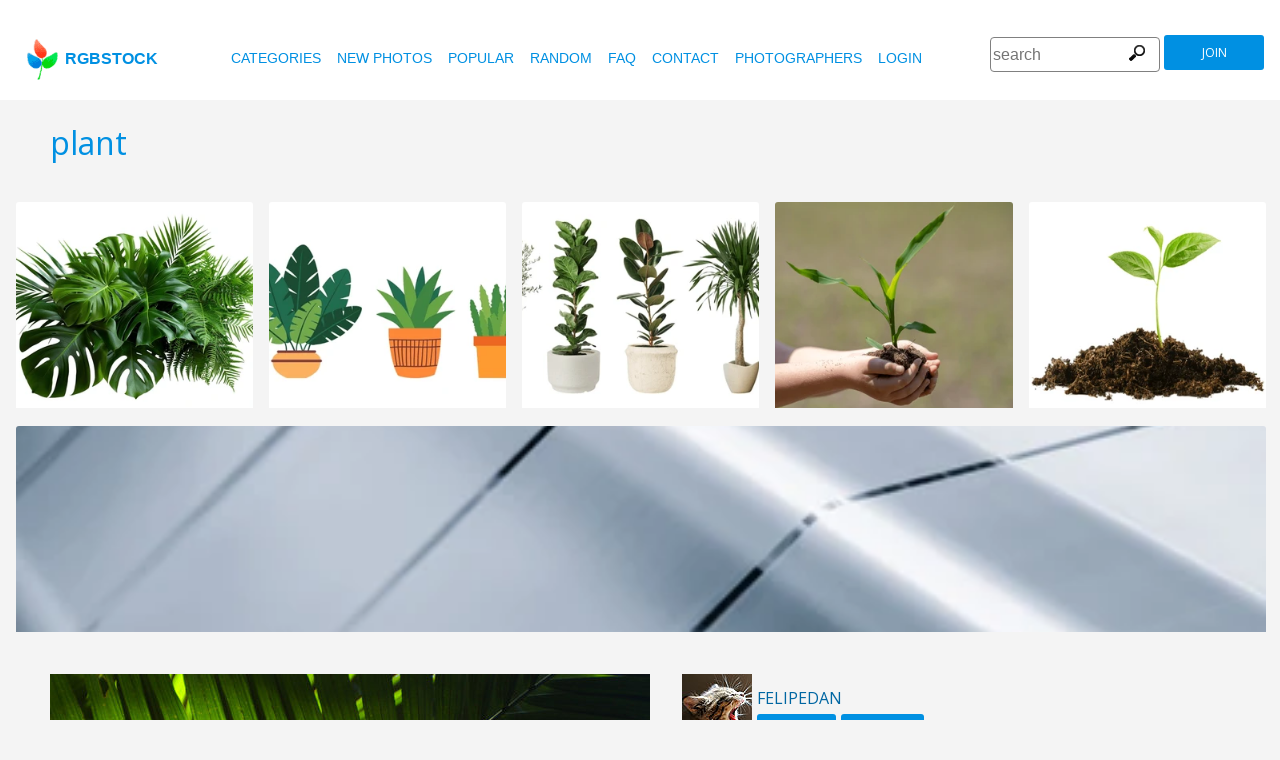

--- FILE ---
content_type: text/html; charset=utf-8
request_url: https://www.google.com/recaptcha/api2/aframe
body_size: 265
content:
<!DOCTYPE HTML><html><head><meta http-equiv="content-type" content="text/html; charset=UTF-8"></head><body><script nonce="t74lvq1iXh6Bsv2hY9pLSA">/** Anti-fraud and anti-abuse applications only. See google.com/recaptcha */ try{var clients={'sodar':'https://pagead2.googlesyndication.com/pagead/sodar?'};window.addEventListener("message",function(a){try{if(a.source===window.parent){var b=JSON.parse(a.data);var c=clients[b['id']];if(c){var d=document.createElement('img');d.src=c+b['params']+'&rc='+(localStorage.getItem("rc::a")?sessionStorage.getItem("rc::b"):"");window.document.body.appendChild(d);sessionStorage.setItem("rc::e",parseInt(sessionStorage.getItem("rc::e")||0)+1);localStorage.setItem("rc::h",'1770080858263');}}}catch(b){}});window.parent.postMessage("_grecaptcha_ready", "*");}catch(b){}</script></body></html>

--- FILE ---
content_type: text/html; charset=utf-8
request_url: https://www.google.com/recaptcha/api2/aframe
body_size: -251
content:
<!DOCTYPE HTML><html><head><meta http-equiv="content-type" content="text/html; charset=UTF-8"></head><body><script nonce="ioFs_TBdBjsZ0Lru7_tD7A">/** Anti-fraud and anti-abuse applications only. See google.com/recaptcha */ try{var clients={'sodar':'https://pagead2.googlesyndication.com/pagead/sodar?'};window.addEventListener("message",function(a){try{if(a.source===window.parent){var b=JSON.parse(a.data);var c=clients[b['id']];if(c){var d=document.createElement('img');d.src=c+b['params']+'&rc='+(localStorage.getItem("rc::a")?sessionStorage.getItem("rc::b"):"");window.document.body.appendChild(d);sessionStorage.setItem("rc::e",parseInt(sessionStorage.getItem("rc::e")||0)+1);localStorage.setItem("rc::h",'1770080866061');}}}catch(b){}});window.parent.postMessage("_grecaptcha_ready", "*");}catch(b){}</script></body></html>